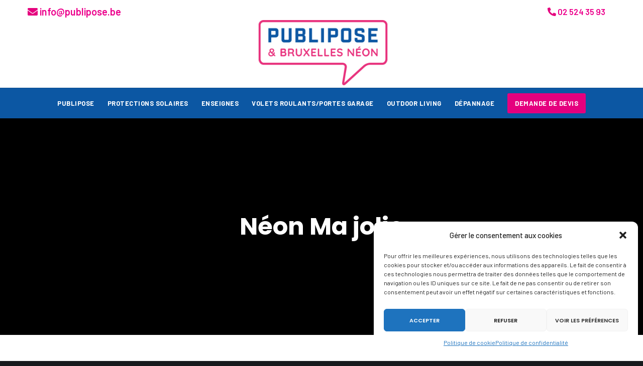

--- FILE ---
content_type: text/css; charset=utf-8
request_url: https://publipose.be/wp-content/themes/movedo-child/style.css?ver=3.2.6
body_size: 54
content:
/*
Theme Name:   Movedo Child
Theme URI:    http://themeforest.net/user/greatives
Description:  Movedo Child Theme
Version:      3.2.6
Author:       Greatives Team
Author URI:   http://greatives.eu
Template:     movedo
*/